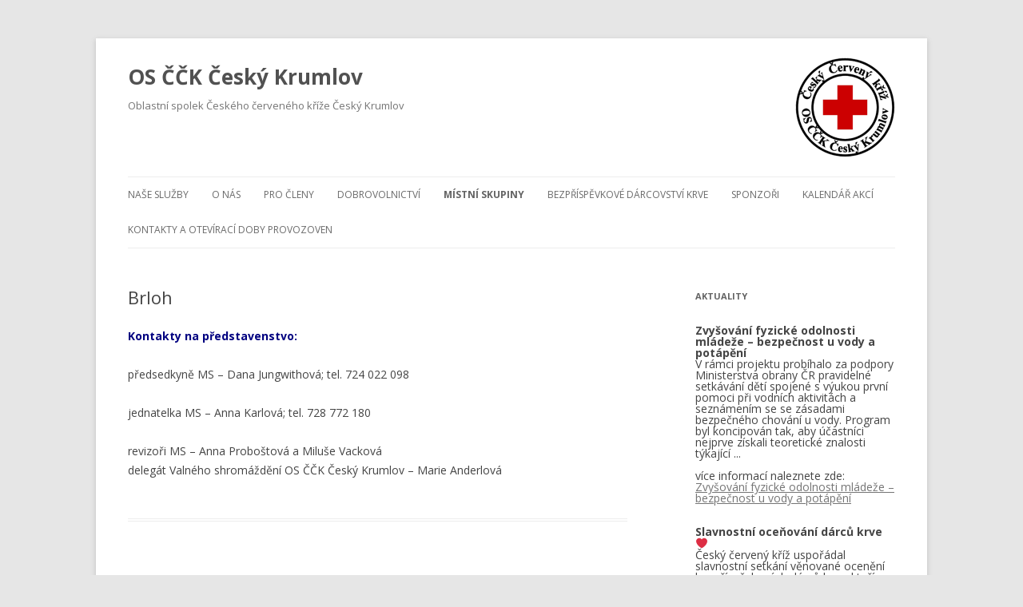

--- FILE ---
content_type: text/html; charset=UTF-8
request_url: https://cckck.cz/brloh/
body_size: 6019
content:
<!DOCTYPE html>
<!--[if IE 7]>
<html class="ie ie7" lang="cs">
<![endif]-->
<!--[if IE 8]>
<html class="ie ie8" lang="cs">
<![endif]-->
<!--[if !(IE 7) & !(IE 8)]><!-->
<html lang="cs">
<!--<![endif]-->
<head>
<meta charset="UTF-8" />
<meta name="viewport" content="width=device-width" />
<title>Brloh | OS ČČK Český Krumlov</title>
<link rel="profile" href="http://gmpg.org/xfn/11" />
<link rel="pingback" href="https://cckck.cz/xmlrpc.php" />
<!--[if lt IE 9]>
<script src="https://cckck.cz/wp-content/themes/twentytwelve-child/js/html5.js" type="text/javascript"></script>
<![endif]-->
<link rel='dns-prefetch' href='//fonts.googleapis.com' />
<link rel='dns-prefetch' href='//s.w.org' />
<link href='https://fonts.gstatic.com' crossorigin rel='preconnect' />
<link rel="alternate" type="application/rss+xml" title="OS ČČK Český Krumlov &raquo; RSS zdroj" href="https://cckck.cz/feed/" />
		<script type="text/javascript">
			window._wpemojiSettings = {"baseUrl":"https:\/\/s.w.org\/images\/core\/emoji\/12.0.0-1\/72x72\/","ext":".png","svgUrl":"https:\/\/s.w.org\/images\/core\/emoji\/12.0.0-1\/svg\/","svgExt":".svg","source":{"concatemoji":"https:\/\/cckck.cz\/wp-includes\/js\/wp-emoji-release.min.js?ver=5.4.18"}};
			/*! This file is auto-generated */
			!function(e,a,t){var n,r,o,i=a.createElement("canvas"),p=i.getContext&&i.getContext("2d");function s(e,t){var a=String.fromCharCode;p.clearRect(0,0,i.width,i.height),p.fillText(a.apply(this,e),0,0);e=i.toDataURL();return p.clearRect(0,0,i.width,i.height),p.fillText(a.apply(this,t),0,0),e===i.toDataURL()}function c(e){var t=a.createElement("script");t.src=e,t.defer=t.type="text/javascript",a.getElementsByTagName("head")[0].appendChild(t)}for(o=Array("flag","emoji"),t.supports={everything:!0,everythingExceptFlag:!0},r=0;r<o.length;r++)t.supports[o[r]]=function(e){if(!p||!p.fillText)return!1;switch(p.textBaseline="top",p.font="600 32px Arial",e){case"flag":return s([127987,65039,8205,9895,65039],[127987,65039,8203,9895,65039])?!1:!s([55356,56826,55356,56819],[55356,56826,8203,55356,56819])&&!s([55356,57332,56128,56423,56128,56418,56128,56421,56128,56430,56128,56423,56128,56447],[55356,57332,8203,56128,56423,8203,56128,56418,8203,56128,56421,8203,56128,56430,8203,56128,56423,8203,56128,56447]);case"emoji":return!s([55357,56424,55356,57342,8205,55358,56605,8205,55357,56424,55356,57340],[55357,56424,55356,57342,8203,55358,56605,8203,55357,56424,55356,57340])}return!1}(o[r]),t.supports.everything=t.supports.everything&&t.supports[o[r]],"flag"!==o[r]&&(t.supports.everythingExceptFlag=t.supports.everythingExceptFlag&&t.supports[o[r]]);t.supports.everythingExceptFlag=t.supports.everythingExceptFlag&&!t.supports.flag,t.DOMReady=!1,t.readyCallback=function(){t.DOMReady=!0},t.supports.everything||(n=function(){t.readyCallback()},a.addEventListener?(a.addEventListener("DOMContentLoaded",n,!1),e.addEventListener("load",n,!1)):(e.attachEvent("onload",n),a.attachEvent("onreadystatechange",function(){"complete"===a.readyState&&t.readyCallback()})),(n=t.source||{}).concatemoji?c(n.concatemoji):n.wpemoji&&n.twemoji&&(c(n.twemoji),c(n.wpemoji)))}(window,document,window._wpemojiSettings);
		</script>
		<style type="text/css">
img.wp-smiley,
img.emoji {
	display: inline !important;
	border: none !important;
	box-shadow: none !important;
	height: 1em !important;
	width: 1em !important;
	margin: 0 .07em !important;
	vertical-align: -0.1em !important;
	background: none !important;
	padding: 0 !important;
}
</style>
	<link rel='stylesheet' id='wp-block-library-css'  href='https://cckck.cz/wp-includes/css/dist/block-library/style.min.css?ver=5.4.18' type='text/css' media='all' />
<link rel='stylesheet' id='fancybox-0-css'  href='https://cckck.cz/wp-content/plugins/nextgen-gallery/products/photocrati_nextgen/modules/lightbox/static/fancybox/jquery.fancybox-1.3.4.css?ver=3.3.6' type='text/css' media='all' />
<link rel='stylesheet' id='passster-public-css'  href='https://cckck.cz/wp-content/plugins/content-protector/assets/public/passster-public.min.css?ver=all' type='text/css' media='all' />
<link rel='stylesheet' id='twentytwelve-fonts-css'  href='https://fonts.googleapis.com/css?family=Open+Sans:400italic,700italic,400,700&#038;subset=latin,latin-ext' type='text/css' media='all' />
<link rel='stylesheet' id='twentytwelve-style-css'  href='https://cckck.cz/wp-content/themes/twentytwelve-child/style.css?ver=5.4.18' type='text/css' media='all' />
<!--[if lt IE 9]>
<link rel='stylesheet' id='twentytwelve-ie-css'  href='https://cckck.cz/wp-content/themes/twentytwelve-child/css/ie.css?ver=20121010' type='text/css' media='all' />
<![endif]-->
<script type='text/javascript' src='https://cckck.cz/wp-includes/js/jquery/jquery.js?ver=1.12.4-wp'></script>
<script type='text/javascript' src='https://cckck.cz/wp-includes/js/jquery/jquery-migrate.min.js?ver=1.4.1'></script>
<script type='text/javascript'>
/* <![CDATA[ */
var photocrati_ajax = {"url":"https:\/\/cckck.cz\/index.php?photocrati_ajax=1","wp_home_url":"https:\/\/cckck.cz","wp_site_url":"https:\/\/cckck.cz","wp_root_url":"https:\/\/cckck.cz","wp_plugins_url":"https:\/\/cckck.cz\/wp-content\/plugins","wp_content_url":"https:\/\/cckck.cz\/wp-content","wp_includes_url":"https:\/\/cckck.cz\/wp-includes\/","ngg_param_slug":"nggallery"};
/* ]]> */
</script>
<script type='text/javascript' src='https://cckck.cz/wp-content/plugins/nextgen-gallery/products/photocrati_nextgen/modules/ajax/static/ajax.min.js?ver=3.3.6'></script>
<script type='text/javascript' src='https://cckck.cz/wp-content/plugins/content-protector/assets/public/cookie.js?ver=3.2'></script>
<script type='text/javascript' src='https://cckck.cz/wp-content/plugins/content-protector/assets/public/captcha.js?ver=3.2'></script>
<script type='text/javascript'>
/* <![CDATA[ */
var ps_ajax = {"ajax_url":"https:\/\/cckck.cz\/wp-admin\/admin-ajax.php","days":"2","use_cookie":"on","no_ajax":"off","nonce":"3ceef24177","post_id":"475","captcha_error":"Sorry, your captcha solution was wrong.","recaptcha_key":""};
/* ]]> */
</script>
<script type='text/javascript' src='https://cckck.cz/wp-content/plugins/content-protector/assets/public/passster-public.min.js?ver=3.2'></script>
<link rel='https://api.w.org/' href='https://cckck.cz/wp-json/' />
<link rel="EditURI" type="application/rsd+xml" title="RSD" href="https://cckck.cz/xmlrpc.php?rsd" />
<link rel="wlwmanifest" type="application/wlwmanifest+xml" href="https://cckck.cz/wp-includes/wlwmanifest.xml" /> 
<meta name="generator" content="WordPress 5.4.18" />
<link rel="canonical" href="https://cckck.cz/brloh/" />
<link rel='shortlink' href='https://cckck.cz/?p=475' />
<link rel="alternate" type="application/json+oembed" href="https://cckck.cz/wp-json/oembed/1.0/embed?url=https%3A%2F%2Fcckck.cz%2Fbrloh%2F" />
<link rel="alternate" type="text/xml+oembed" href="https://cckck.cz/wp-json/oembed/1.0/embed?url=https%3A%2F%2Fcckck.cz%2Fbrloh%2F&#038;format=xml" />
<link rel='shortcut icon' href='https://cckck.cz/favicon.ico' />
<!-- <meta name="NextGEN" version="3.3.6" /> -->
		<style>
		.passster-form {
			background: #F9F9F9;
			padding: 10px;
			margin: 0px;
		}
		.passster-form h4 {
			font-size: 20px;
			font-weight: 700;
			color: #4998b3;
		}
		.passster-form p {
			font-size: 14px;
			font-weight: 400;
			color: #000000;
		}
		.passster-submit, .passster-submit-recaptcha, .passster-submit-captcha {
			color: #FFFFFF !important;
			background: #4998b3 !important;
		}
		.passster-submit:hover, .passster-submit-recaptcha:hover, .passster-submit-captcha:hover {
			color: #FFFFFF !important;
			background: #aa1100 !important;
		}                
		</style>
		</head>

<body class="page-template-default page page-id-475 custom-font-enabled">
<div id="page" class="hfeed site">
	<header id="masthead" class="site-header" role="banner">
<div id="logo-header">
		<hgroup>
			<h1 class="site-title"><a href="https://cckck.cz/" title="OS ČČK Český Krumlov" rel="home">OS ČČK Český Krumlov</a></h1>
			<h2 class="site-description">Oblastní spolek Českého červeného kříže Český Krumlov			</h2>
		</hgroup>
		</div>
		<nav id="site-navigation" class="main-navigation" role="navigation">
			<button class="menu-toggle">Menu</button>
			<a class="assistive-text" href="#content" title="Skip to content">Skip to content</a>
			<div class="menu-hlavni-menu-container"><ul id="menu-hlavni-menu" class="nav-menu"><li id="menu-item-16" class="menu-item menu-item-type-post_type menu-item-object-page menu-item-has-children menu-item-16"><a href="https://cckck.cz/nase-sluzby/">Naše služby</a>
<ul class="sub-menu">
	<li id="menu-item-1555" class="menu-item menu-item-type-post_type menu-item-object-page menu-item-1555"><a href="https://cckck.cz/?page_id=1551">&#8222;Teplá židle&#8220; &#8211; obdoba noclehárny</a></li>
	<li id="menu-item-540" class="menu-item menu-item-type-post_type menu-item-object-page menu-item-540"><a href="https://cckck.cz/osacovaci-stredisko/">Ošacovací obchody &#8222;Charitativní věšák&#8220;</a></li>
	<li id="menu-item-539" class="menu-item menu-item-type-post_type menu-item-object-page menu-item-539"><a href="https://cckck.cz/ubytovna-pro-socialne-slabe/">Ubytovna pro sociálně slabé</a></li>
	<li id="menu-item-1253" class="menu-item menu-item-type-post_type menu-item-object-page menu-item-1253"><a href="https://cckck.cz/projekty-pro-deti/">Projekty pro děti</a></li>
</ul>
</li>
<li id="menu-item-15" class="menu-item menu-item-type-post_type menu-item-object-page menu-item-home menu-item-15"><a href="https://cckck.cz/">O nás</a></li>
<li id="menu-item-873" class="menu-item menu-item-type-post_type menu-item-object-page menu-item-873"><a href="https://cckck.cz/pro-cleny/">Pro členy</a></li>
<li id="menu-item-1482" class="menu-item menu-item-type-post_type menu-item-object-page menu-item-1482"><a href="https://cckck.cz/dobrovolnictvi/">Dobrovolnictví</a></li>
<li id="menu-item-536" class="menu-item menu-item-type-custom menu-item-object-custom current-menu-ancestor current-menu-parent menu-item-has-children menu-item-536"><a href="#">Místní skupiny</a>
<ul class="sub-menu">
	<li id="menu-item-492" class="menu-item menu-item-type-post_type menu-item-object-page current-menu-item page_item page-item-475 current_page_item menu-item-492"><a href="https://cckck.cz/brloh/" aria-current="page">Brloh</a></li>
	<li id="menu-item-493" class="menu-item menu-item-type-post_type menu-item-object-page menu-item-has-children menu-item-493"><a href="https://cckck.cz/?page_id=477">Český Krumlov</a>
	<ul class="sub-menu">
		<li id="menu-item-162" class="menu-item menu-item-type-post_type menu-item-object-page menu-item-162"><a href="https://cckck.cz/humanitarni-jednotka-os-cck-ck/">Humanitární jednotka</a></li>
	</ul>
</li>
	<li id="menu-item-496" class="menu-item menu-item-type-post_type menu-item-object-page menu-item-496"><a href="https://cckck.cz/juniori/">Junioři Český Krumlov</a></li>
	<li id="menu-item-494" class="menu-item menu-item-type-post_type menu-item-object-page menu-item-494"><a href="https://cckck.cz/frymburk/">Frymburk</a></li>
	<li id="menu-item-498" class="menu-item menu-item-type-post_type menu-item-object-page menu-item-498"><a href="https://cckck.cz/horice-na-sumave/">Hořice na Šumavě</a></li>
	<li id="menu-item-497" class="menu-item menu-item-type-post_type menu-item-object-page menu-item-497"><a href="https://cckck.cz/zlata-koruna/">Zlatá Koruna</a></li>
</ul>
</li>
<li id="menu-item-37" class="menu-item menu-item-type-post_type menu-item-object-page menu-item-37"><a href="https://cckck.cz/darcovstvi-krve/">BEZPŘÍSPĚVKOVÉ DÁRCOVSTVÍ KRVE</a></li>
<li id="menu-item-155" class="menu-item menu-item-type-post_type menu-item-object-page menu-item-155"><a href="https://cckck.cz/sponzori/">Sponzoři</a></li>
<li id="menu-item-502" class="menu-item menu-item-type-post_type menu-item-object-page menu-item-502"><a href="https://cckck.cz/kalendar-akci/">Kalendář akcí</a></li>
<li id="menu-item-39" class="menu-item menu-item-type-post_type menu-item-object-page menu-item-39"><a href="https://cckck.cz/kontakt/">KONTAKTY A OTEVÍRACÍ DOBY PROVOZOVEN</a></li>
</ul></div>		</nav><!-- #site-navigation -->

			</header><!-- #masthead -->

	<div id="main" class="wrapper">
	<div id="primary" class="site-content">
		<div id="content" role="main">

							
	<article id="post-475" class="post-475 page type-page status-publish hentry">
		<header class="entry-header">
												<h1 class="entry-title">Brloh</h1>
		</header>

		<div class="entry-content">
			<p><strong><span style="color: #000080;">Kontakty na představenstvo:</span></strong></p>
<p>předsedkyně MS &#8211; Dana Jungwithová; tel. 724 022 098</p>
<p>jednatelka MS &#8211; Anna Karlová; tel. 728 772 180</p>
<p>revizoři MS &#8211; Anna Proboštová a Miluše Vacková<br />
delegát Valného shromáždění OS ČČK Český Krumlov &#8211; Marie Anderlová</p>
					</div><!-- .entry-content -->
		<footer class="entry-meta">
					</footer><!-- .entry-meta -->
	</article><!-- #post -->
							
		</div><!-- #content -->
	</div><!-- #primary -->


			<div id="secondary" class="widget-area" role="complementary">
			<aside id="sideblog--3" class="widget widget_sideblog"><h3 class="widget-title">Aktuality</h3><ul><b>Zvyšování fyzické odolnosti mládeže – bezpečnost u vody a potápění</b><br />
V rámci projektu probíhalo za podpory Ministerstva obrany ČR pravidelné setkávání dětí spojené s výukou první pomoci při vodních aktivitách a seznámením se se zásadami bezpečného chování u vody. Program byl koncipován tak, aby účastníci nejprve získali teoretické znalosti týkající ... <br /><br />více informací naleznete zde: <a href="https://cckck.cz/zvysovani-fyzicke-odolnosti-mladeze-bezpecnost-u-vody-a-potapeni/" title="Zvyšování fyzické odolnosti mládeže – bezpečnost u vody a potápění">Zvyšování fyzické odolnosti mládeže – bezpečnost u vody a potápění</a><br /><br /><br /> <b>Slavnostní oceňování dárců krve ❤️</b><br />
Český červený kříž uspořádal slavnostní setkání věnované ocenění bezpříspěvkových dárců krve, kteří svou dlouhodobou ochotou pomáhat zachraňují lidské životy. Setkání proběhlo formou dvou společenských večerů v prostorách Kvítkova Dvora, kde byli oceněni dárci za 10, 20, 40 a 80 odběrů krve.







Slavnostním programem provázela ... <br /><br />více informací naleznete zde: <a href="https://cckck.cz/slavnostni-ocenovani-darcu-krve-%e2%9d%a4%ef%b8%8f/" title="Slavnostní oceňování dárců krve ❤️">Slavnostní oceňování dárců krve ❤️</a><br /><br /><br /> <b>Dny branné přípravy - aktivity pro děti a mládež!</b><br />
Na základní škole proběhla vzdělávací aktivita zaměřená na základní dovednosti první pomoci a bezpečné chování v krizových situacích, která byla realizována za podpory Jihočeského kraje a Ministerstva obrany. Projekt přinesl žákům možnost vyzkoušet si první pomoc prakticky a osvojit si postupy, které ... <br /><br />více informací naleznete zde: <a href="https://cckck.cz/dny-branne-pripravy-aktivity-pro-deti-a-mladez/" title="Dny branné přípravy - aktivity pro děti a mládež!">Dny branné přípravy - aktivity pro děti a mládež!</a><br /><br /><br /> <b>Senioři v našem regionu se učili první pomoc ❤️‍🩹</b><br />
Během letošního roku jsme v Českém Krumlově a okolních obcích uspořádali několik školení první pomoci určených speciálně pro seniory. Kurzy probíhaly jak v rámci místních skupin, tak i pro širokou veřejnost – a zájem byl opravdu velký.



Účastníci si vyzkoušeli především ... <br /><br />více informací naleznete zde: <a href="https://cckck.cz/seniori-v-nasem-regionu-se-ucili-prvni-pomoc-%e2%9d%a4%ef%b8%8f%e2%80%8d%f0%9f%a9%b9/" title="Senioři v našem regionu se učili první pomoc ❤️‍🩹">Senioři v našem regionu se učili první pomoc ❤️‍🩹</a><br /><br /><br /> <b>Kroužek Mladý záchranář bez bariér - zapojení dětí se ZP</b><br />
Letos se nám podařilo udělat další krok k tomu, aby se do našich programů Mládeže Českého červeného kříže mohly zapojit i děti, které potřebují trochu víc podpory. Máme z toho obrovskou radost – děti s ADHD a poruchami autistického spektra ... <br /><br />více informací naleznete zde: <a href="https://cckck.cz/krouzek-mlady-zachranar-bez-barier-zapojeni-deti-se-zp/" title="Kroužek Mladý záchranář bez bariér - zapojení dětí se ZP">Kroužek Mladý záchranář bez bariér - zapojení dětí se ZP</a><br /><br /><br /> </ul></aside><aside id="fbw_id-2" class="widget widget_fbw_id"><h3 class="widget-title">Facebook</h3><div class="fb_loader" style="text-align: center !important;"><img src="https://cckck.cz/wp-content/plugins/facebook-pagelike-widget/loader.gif" alt="Facebook Pagelike Widget" /></div><div id="fb-root"></div>
        <div class="fb-page" data-href="https://www.facebook.com/cckckrumlov/ " data-width="250" data-height="500" data-small-header="false" data-adapt-container-width="false" data-hide-cover="false" data-show-facepile="true" data-show-posts="true" style="" hide_cta="false" data-tabs="timeline"></div></aside>        <!-- A WordPress plugin developed by Milap Patel -->
    		</div><!-- #secondary -->
		</div><!-- #main .wrapper -->
	<footer id="colophon" role="contentinfo">

	</footer><!-- #colophon -->
</div><!-- #page -->

<!-- ngg_resource_manager_marker --><script type='text/javascript'>
/* <![CDATA[ */

var nextgen_lightbox_settings = {"static_path":"https:\/\/cckck.cz\/wp-content\/plugins\/nextgen-gallery\/products\/photocrati_nextgen\/modules\/lightbox\/static\/{placeholder}","context":"nextgen_and_wp_images"};
/* ]]> */
</script>
<script type='text/javascript' src='https://cckck.cz/wp-content/plugins/nextgen-gallery/products/photocrati_nextgen/modules/nextgen_gallery_display/static/common.js?ver=3.3.6'></script>
<script type='text/javascript' src='https://cckck.cz/wp-content/plugins/nextgen-gallery/products/photocrati_nextgen/modules/lightbox/static/lightbox_context.js?ver=3.3.6'></script>
<script type='text/javascript' src='https://cckck.cz/wp-content/plugins/nextgen-gallery/products/photocrati_nextgen/modules/lightbox/static/fancybox/jquery.easing-1.3.pack.js?ver=3.3.6'></script>
<script type='text/javascript' src='https://cckck.cz/wp-content/plugins/nextgen-gallery/products/photocrati_nextgen/modules/lightbox/static/fancybox/jquery.fancybox-1.3.4.pack.js?ver=3.3.6'></script>
<script type='text/javascript' src='https://cckck.cz/wp-content/plugins/nextgen-gallery/products/photocrati_nextgen/modules/lightbox/static/fancybox/nextgen_fancybox_init.js?ver=3.3.6'></script>
<script type='text/javascript' src='https://cckck.cz/wp-content/themes/twentytwelve-child/js/navigation.js?ver=20140711'></script>
<script type='text/javascript' src='https://cckck.cz/wp-includes/js/wp-embed.min.js?ver=5.4.18'></script>
<script type='text/javascript'>
/* <![CDATA[ */
var milapfbwidgetvars = {"app_id":"503595753002055","select_lng":"cs_CZ"};
/* ]]> */
</script>
<script type='text/javascript' src='https://cckck.cz/wp-content/plugins/facebook-pagelike-widget/fb.js?ver=1.0'></script>
</body>
</html>

--- FILE ---
content_type: application/javascript
request_url: https://cckck.cz/wp-content/plugins/content-protector/assets/public/passster-public.min.js?ver=3.2
body_size: 532
content:
jQuery(document).ready(function(a){if(a(".passster-submit").on("click",function(t){t.preventDefault(),ps_id=a(this).attr("data-psid"),password=a("#"+ps_id+" .passster-password").attr("data-password"),type=a("#"+ps_id+" .passster-password").attr("data-protection-type"),list=a("#"+ps_id+" .passster-password").attr("data-list"),partly=a("#"+ps_id+" .passster-password").attr("data-partly"),protection=a("#"+ps_id+" .passster-password").attr("data-protection"),input=a("#"+ps_id+" .passster-password").val(),a.ajax({type:"post",dataType:"json",url:ps_ajax.ajax_url,data:{action:"validate_input",nonce:ps_ajax.nonce,input:input,password:password,post_id:ps_ajax.post_id,type:type,list:list,partly:partly,protection:protection},success:function(t){!0===t.success?"on"===ps_ajax.no_ajax?(Cookies.set("passster",input,{expires:parseInt(ps_ajax.days)}),window.location.reload(!0)):("on"===ps_ajax.use_cookie&&Cookies.set("passster",input,{expires:parseInt(ps_ajax.days)}),a(".passster-error").hide(),a("#"+ps_id).replaceWith(t.content)):(a(".passster-error").text(t.error),a(".passster-error").show())}})}),a(".recaptcha-form").submit(function(t){t.preventDefault(),grecaptcha.ready(function(){grecaptcha.execute(ps_ajax.recaptcha_key,{action:"validate_input"}).then(function(t){a(".passster-recaptcha-input").prepend('<input type="hidden" name="token" value="'+t+'">'),a(".passster-recaptcha-input").prepend('<input type="hidden" name="action" value="validate_input">'),ps_id=a(".passster-submit-recaptcha").attr("data-psid"),protection=a(".passster-submit-recaptcha").attr("data-protection"),a.ajax({type:"post",dataType:"json",url:ps_ajax.ajax_url,data:{action:"validate_input",nonce:ps_ajax.nonce,token:t,post_id:ps_ajax.post_id,type:"recaptcha",protection:protection},success:function(t){!0===t.success?"on"===ps_ajax.no_ajax?(Cookies.set("passster","recaptcha",{expires:parseInt(ps_ajax.days)}),window.location.reload(!0)):("on"===ps_ajax.use_cookie&&Cookies.set("passster","recaptcha",{expires:parseInt(ps_ajax.days)}),a(".passster-error").hide(),a("#"+ps_id).replaceWith(t.content)):(a(".passster-error").text(t.error),a(".passster-error").show())}})})})}),a(".passster-captcha-input").length>0){var t=new jCaptcha({el:".passster-captcha-input",canvasClass:"jCaptchaCanvas",canvasStyle:{width:100,height:25,textBaseline:"top",font:"22px Arial",textAlign:"left",fillStyle:"#000"},requiredValue:"",callback:function(t){"success"==t&&(ps_id=a(".passster-submit-captcha").attr("data-psid"),protection=a(".passster-submit-captcha").attr("data-protection"),a.ajax({type:"post",dataType:"json",url:ps_ajax.ajax_url,data:{action:"validate_input",nonce:ps_ajax.nonce,captcha:"success",post_id:ps_ajax.post_id,type:"captcha",protection:protection},success:function(t){!0===t.success?"on"===ps_ajax.no_ajax?(Cookies.set("passster","captcha",{expires:parseInt(ps_ajax.days)}),window.location.reload(!0)):("on"===ps_ajax.use_cookie&&Cookies.set("passster","captcha",{expires:parseInt(ps_ajax.days)}),a(".passster-error").hide(),a("#"+ps_id).replaceWith(t.content)):(a(".passster-error").text(t.error),a(".passster-error").show())}})),"error"==t&&(a(".captcha-form .passster-error").text(ps_ajax.captcha_error),a(".captcha-form .passster-error").show())}});document.querySelector(".captcha-form").addEventListener("submit",function(a){a.preventDefault(),t.validate()})}});

--- FILE ---
content_type: image/svg+xml
request_url: https://s.w.org/images/core/emoji/12.0.0-1/svg/1fa79.svg
body_size: 323
content:
<svg xmlns="http://www.w3.org/2000/svg" viewBox="0 0 36 36"><path fill="#D99E82" d="M2.92 21.393L21.393 2.92c3.227-3.227 8.46-3.227 11.687 0 3.227 3.227 3.227 8.46 0 11.687L14.607 33.08c-3.227 3.227-8.46 3.227-11.687 0-3.227-3.228-3.227-8.46 0-11.687z"/><g fill="#C1694F"><circle cx="4.389" cy="25.778" r=".972"/><circle cx="7.306" cy="28.694" r=".972"/><circle cx="10.222" cy="31.611" r=".972"/><circle cx="7.306" cy="22.861" r=".972"/><circle cx="10.222" cy="25.778" r=".972"/><circle cx="13.139" cy="28.694" r=".972"/><path d="M21.896 7.189c.064-.533.548-.913 1.081-.849.533.064.913.548.849 1.081-.064.533-.548.913-1.081.849-.533-.063-.913-.547-.849-1.081z"/><circle cx="25.778" cy="10.222" r=".972"/><circle cx="28.694" cy="13.139" r=".972"/><circle cx="25.778" cy="4.389" r=".972"/><circle cx="28.694" cy="7.306" r=".972"/><circle cx="31.611" cy="10.222" r=".972"/></g><path fill="#EABAA7" d="M6.82 17.514L17.512 6.819 29.18 18.486 18.486 29.18z"/><path fill="#F7DED5" d="M9.799 18.423c-.249 0-.498-.095-.687-.285-.38-.38-.38-.995 0-1.375l7.715-7.715c.38-.38.995-.38 1.375 0s.38.995 0 1.375l-7.715 7.715c-.191.191-.439.285-.688.285z"/></svg>